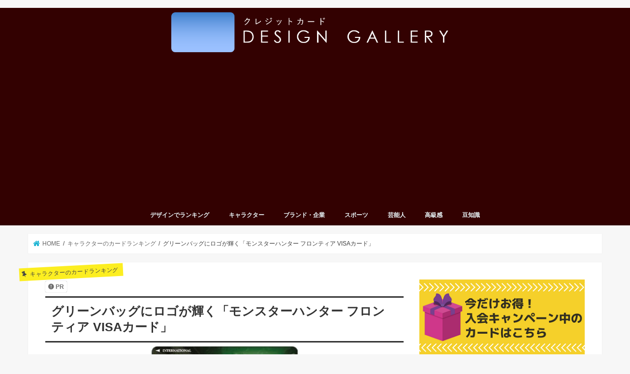

--- FILE ---
content_type: text/html; charset=UTF-8
request_url: https://www.card-design-gallery.com/character/monster-hunter-frontier-visa/
body_size: 23812
content:
<!doctype html>
<!--[if lt IE 7]><html dir="ltr" lang="ja" prefix="og: https://ogp.me/ns#" class="no-js lt-ie9 lt-ie8 lt-ie7"><![endif]-->
<!--[if (IE 7)&!(IEMobile)]><html dir="ltr" lang="ja" prefix="og: https://ogp.me/ns#" class="no-js lt-ie9 lt-ie8"><![endif]-->
<!--[if (IE 8)&!(IEMobile)]><html dir="ltr" lang="ja" prefix="og: https://ogp.me/ns#" class="no-js lt-ie9"><![endif]-->
<!--[if gt IE 8]><!--> <html dir="ltr" lang="ja" prefix="og: https://ogp.me/ns#" class="no-js"><!--<![endif]-->
<head>
<meta charset="utf-8">
<meta http-equiv="X-UA-Compatible" content="IE=edge">
<meta name="HandheldFriendly" content="True">
<meta name="MobileOptimized" content="320">
<meta name="viewport" content="width=device-width, initial-scale=1"/>
<link rel="pingback" href="https://www.card-design-gallery.com/xmlrpc.php">
<!--[if IE]>
<![endif]-->
<!--[if lt IE 9]>
<script src="//html5shiv.googlecode.com/svn/trunk/html5.js"></script>
<script src="//css3-mediaqueries-js.googlecode.com/svn/trunk/css3-mediaqueries.js"></script>
<![endif]-->
<!-- All in One SEO 4.7.0 - aioseo.com -->
<title>グリーンバッグにロゴが輝く「モンスターハンター フロンティア VISAカード」 | クレジットカード デザインギャラリー</title>
<meta name="description" content="デザインのポイント グリーンバッグにロゴが輝く「モンスターハンター フロンティア VISAカード」 グリーン系"/>
<meta name="robots" content="max-image-preview:large"/>
<meta name="keywords" content="緑のカード一覧"/>
<link rel="canonical" href="https://www.card-design-gallery.com/character/monster-hunter-frontier-visa/"/>
<meta name="generator" content="All in One SEO (AIOSEO) 4.7.0"/>
<meta property="og:locale" content="ja_JP"/>
<meta property="og:site_name" content="クレジットカード デザインギャラリー"/>
<meta property="og:type" content="article"/>
<meta property="og:title" content="グリーンバッグにロゴが輝く「モンスターハンター フロンティア VISAカード」 | クレジットカード デザインギャラリー"/>
<meta property="og:description" content="デザインのポイント グリーンバッグにロゴが輝く「モンスターハンター フロンティア VISAカード」 グリーン系"/>
<meta property="og:url" content="https://www.card-design-gallery.com/character/monster-hunter-frontier-visa/"/>
<meta property="og:image" content="https://www.card-design-gallery.com/wp-content/uploads/2017/10/monsterhunterfrontier.jpg"/>
<meta property="og:image:secure_url" content="https://www.card-design-gallery.com/wp-content/uploads/2017/10/monsterhunterfrontier.jpg"/>
<meta property="og:image:width" content="300"/>
<meta property="og:image:height" content="187"/>
<meta property="article:published_time" content="2016-07-22T07:46:45+00:00"/>
<meta property="article:modified_time" content="2019-06-20T04:34:09+00:00"/>
<meta name="twitter:card" content="summary"/>
<meta name="twitter:title" content="グリーンバッグにロゴが輝く「モンスターハンター フロンティア VISAカード」 | クレジットカード デザインギャラリー"/>
<meta name="twitter:description" content="デザインのポイント グリーンバッグにロゴが輝く「モンスターハンター フロンティア VISAカード」 グリーン系"/>
<meta name="twitter:image" content="https://www.card-design-gallery.com/wp-content/uploads/2017/10/monsterhunterfrontier.jpg"/>
<meta name="google" content="nositelinkssearchbox"/>
<style type="text/css">.wp-pagenavi{margin-left:auto!important;margin-right:auto;!important}</style><style id='wp-emoji-styles-inline-css' type='text/css'>img.wp-smiley,img.emoji{display:inline!important;border:none!important;box-shadow:none!important;height:1em!important;width:1em!important;margin:0 .07em!important;vertical-align:-.1em!important;background:none!important;padding:0!important}</style><link rel='stylesheet' id='wp-block-library-css' href='https://www.card-design-gallery.com/wp-includes/css/dist/block-library/A.style.min.css.pagespeed.cf.wKYjcZoIuW.css' type='text/css' media='all'/><link rel='stylesheet' id='mediaelement-css' href='https://www.card-design-gallery.com/wp-includes/js/mediaelement/mediaelementplayer-legacy.min.css' type='text/css' media='all'/><link rel='stylesheet' id='wp-mediaelement-css' href='https://www.card-design-gallery.com/wp-includes/js/mediaelement/wp-mediaelement.min.css.pagespeed.ce.6pWCdrfeRU.css' type='text/css' media='all'/><style id='jetpack-sharing-buttons-style-inline-css' type='text/css'>.jetpack-sharing-buttons__services-list{display:flex;flex-direction:row;flex-wrap:wrap;gap:0;list-style-type:none;margin:5px;padding:0}.jetpack-sharing-buttons__services-list.has-small-icon-size{font-size:12px}.jetpack-sharing-buttons__services-list.has-normal-icon-size{font-size:16px}.jetpack-sharing-buttons__services-list.has-large-icon-size{font-size:24px}.jetpack-sharing-buttons__services-list.has-huge-icon-size{font-size:36px}@media print{.jetpack-sharing-buttons__services-list{display:none!important}}.editor-styles-wrapper .wp-block-jetpack-sharing-buttons{gap:0;padding-inline-start:0}ul.jetpack-sharing-buttons__services-list.has-background{padding:1.25em 2.375em}</style><style id='classic-theme-styles-inline-css' type='text/css'>.wp-block-button__link{color:#fff;background-color:#32373c;border-radius:9999px;box-shadow:none;text-decoration:none;padding:calc(.667em + 2px) calc(1.333em + 2px);font-size:1.125em}.wp-block-file__button{background:#32373c;color:#fff;text-decoration:none}</style><style id='global-styles-inline-css' type='text/css'>:root{--wp--preset--aspect-ratio--square:1;--wp--preset--aspect-ratio--4-3: 4/3;--wp--preset--aspect-ratio--3-4: 3/4;--wp--preset--aspect-ratio--3-2: 3/2;--wp--preset--aspect-ratio--2-3: 2/3;--wp--preset--aspect-ratio--16-9: 16/9;--wp--preset--aspect-ratio--9-16: 9/16;--wp--preset--color--black:#000;--wp--preset--color--cyan-bluish-gray:#abb8c3;--wp--preset--color--white:#fff;--wp--preset--color--pale-pink:#f78da7;--wp--preset--color--vivid-red:#cf2e2e;--wp--preset--color--luminous-vivid-orange:#ff6900;--wp--preset--color--luminous-vivid-amber:#fcb900;--wp--preset--color--light-green-cyan:#7bdcb5;--wp--preset--color--vivid-green-cyan:#00d084;--wp--preset--color--pale-cyan-blue:#8ed1fc;--wp--preset--color--vivid-cyan-blue:#0693e3;--wp--preset--color--vivid-purple:#9b51e0;--wp--preset--gradient--vivid-cyan-blue-to-vivid-purple:linear-gradient(135deg,rgba(6,147,227,1) 0%,#9b51e0 100%);--wp--preset--gradient--light-green-cyan-to-vivid-green-cyan:linear-gradient(135deg,#7adcb4 0%,#00d082 100%);--wp--preset--gradient--luminous-vivid-amber-to-luminous-vivid-orange:linear-gradient(135deg,rgba(252,185,0,1) 0%,rgba(255,105,0,1) 100%);--wp--preset--gradient--luminous-vivid-orange-to-vivid-red:linear-gradient(135deg,rgba(255,105,0,1) 0%,#cf2e2e 100%);--wp--preset--gradient--very-light-gray-to-cyan-bluish-gray:linear-gradient(135deg,#eee 0%,#a9b8c3 100%);--wp--preset--gradient--cool-to-warm-spectrum:linear-gradient(135deg,#4aeadc 0%,#9778d1 20%,#cf2aba 40%,#ee2c82 60%,#fb6962 80%,#fef84c 100%);--wp--preset--gradient--blush-light-purple:linear-gradient(135deg,#ffceec 0%,#9896f0 100%);--wp--preset--gradient--blush-bordeaux:linear-gradient(135deg,#fecda5 0%,#fe2d2d 50%,#6b003e 100%);--wp--preset--gradient--luminous-dusk:linear-gradient(135deg,#ffcb70 0%,#c751c0 50%,#4158d0 100%);--wp--preset--gradient--pale-ocean:linear-gradient(135deg,#fff5cb 0%,#b6e3d4 50%,#33a7b5 100%);--wp--preset--gradient--electric-grass:linear-gradient(135deg,#caf880 0%,#71ce7e 100%);--wp--preset--gradient--midnight:linear-gradient(135deg,#020381 0%,#2874fc 100%);--wp--preset--font-size--small:13px;--wp--preset--font-size--medium:20px;--wp--preset--font-size--large:36px;--wp--preset--font-size--x-large:42px;--wp--preset--spacing--20:.44rem;--wp--preset--spacing--30:.67rem;--wp--preset--spacing--40:1rem;--wp--preset--spacing--50:1.5rem;--wp--preset--spacing--60:2.25rem;--wp--preset--spacing--70:3.38rem;--wp--preset--spacing--80:5.06rem;--wp--preset--shadow--natural:6px 6px 9px rgba(0,0,0,.2);--wp--preset--shadow--deep:12px 12px 50px rgba(0,0,0,.4);--wp--preset--shadow--sharp:6px 6px 0 rgba(0,0,0,.2);--wp--preset--shadow--outlined:6px 6px 0 -3px rgba(255,255,255,1) , 6px 6px rgba(0,0,0,1);--wp--preset--shadow--crisp:6px 6px 0 rgba(0,0,0,1)}:where(.is-layout-flex){gap:.5em}:where(.is-layout-grid){gap:.5em}body .is-layout-flex{display:flex}.is-layout-flex{flex-wrap:wrap;align-items:center}.is-layout-flex > :is(*, div){margin:0}body .is-layout-grid{display:grid}.is-layout-grid > :is(*, div){margin:0}:where(.wp-block-columns.is-layout-flex){gap:2em}:where(.wp-block-columns.is-layout-grid){gap:2em}:where(.wp-block-post-template.is-layout-flex){gap:1.25em}:where(.wp-block-post-template.is-layout-grid){gap:1.25em}.has-black-color{color:var(--wp--preset--color--black)!important}.has-cyan-bluish-gray-color{color:var(--wp--preset--color--cyan-bluish-gray)!important}.has-white-color{color:var(--wp--preset--color--white)!important}.has-pale-pink-color{color:var(--wp--preset--color--pale-pink)!important}.has-vivid-red-color{color:var(--wp--preset--color--vivid-red)!important}.has-luminous-vivid-orange-color{color:var(--wp--preset--color--luminous-vivid-orange)!important}.has-luminous-vivid-amber-color{color:var(--wp--preset--color--luminous-vivid-amber)!important}.has-light-green-cyan-color{color:var(--wp--preset--color--light-green-cyan)!important}.has-vivid-green-cyan-color{color:var(--wp--preset--color--vivid-green-cyan)!important}.has-pale-cyan-blue-color{color:var(--wp--preset--color--pale-cyan-blue)!important}.has-vivid-cyan-blue-color{color:var(--wp--preset--color--vivid-cyan-blue)!important}.has-vivid-purple-color{color:var(--wp--preset--color--vivid-purple)!important}.has-black-background-color{background-color:var(--wp--preset--color--black)!important}.has-cyan-bluish-gray-background-color{background-color:var(--wp--preset--color--cyan-bluish-gray)!important}.has-white-background-color{background-color:var(--wp--preset--color--white)!important}.has-pale-pink-background-color{background-color:var(--wp--preset--color--pale-pink)!important}.has-vivid-red-background-color{background-color:var(--wp--preset--color--vivid-red)!important}.has-luminous-vivid-orange-background-color{background-color:var(--wp--preset--color--luminous-vivid-orange)!important}.has-luminous-vivid-amber-background-color{background-color:var(--wp--preset--color--luminous-vivid-amber)!important}.has-light-green-cyan-background-color{background-color:var(--wp--preset--color--light-green-cyan)!important}.has-vivid-green-cyan-background-color{background-color:var(--wp--preset--color--vivid-green-cyan)!important}.has-pale-cyan-blue-background-color{background-color:var(--wp--preset--color--pale-cyan-blue)!important}.has-vivid-cyan-blue-background-color{background-color:var(--wp--preset--color--vivid-cyan-blue)!important}.has-vivid-purple-background-color{background-color:var(--wp--preset--color--vivid-purple)!important}.has-black-border-color{border-color:var(--wp--preset--color--black)!important}.has-cyan-bluish-gray-border-color{border-color:var(--wp--preset--color--cyan-bluish-gray)!important}.has-white-border-color{border-color:var(--wp--preset--color--white)!important}.has-pale-pink-border-color{border-color:var(--wp--preset--color--pale-pink)!important}.has-vivid-red-border-color{border-color:var(--wp--preset--color--vivid-red)!important}.has-luminous-vivid-orange-border-color{border-color:var(--wp--preset--color--luminous-vivid-orange)!important}.has-luminous-vivid-amber-border-color{border-color:var(--wp--preset--color--luminous-vivid-amber)!important}.has-light-green-cyan-border-color{border-color:var(--wp--preset--color--light-green-cyan)!important}.has-vivid-green-cyan-border-color{border-color:var(--wp--preset--color--vivid-green-cyan)!important}.has-pale-cyan-blue-border-color{border-color:var(--wp--preset--color--pale-cyan-blue)!important}.has-vivid-cyan-blue-border-color{border-color:var(--wp--preset--color--vivid-cyan-blue)!important}.has-vivid-purple-border-color{border-color:var(--wp--preset--color--vivid-purple)!important}.has-vivid-cyan-blue-to-vivid-purple-gradient-background{background:var(--wp--preset--gradient--vivid-cyan-blue-to-vivid-purple)!important}.has-light-green-cyan-to-vivid-green-cyan-gradient-background{background:var(--wp--preset--gradient--light-green-cyan-to-vivid-green-cyan)!important}.has-luminous-vivid-amber-to-luminous-vivid-orange-gradient-background{background:var(--wp--preset--gradient--luminous-vivid-amber-to-luminous-vivid-orange)!important}.has-luminous-vivid-orange-to-vivid-red-gradient-background{background:var(--wp--preset--gradient--luminous-vivid-orange-to-vivid-red)!important}.has-very-light-gray-to-cyan-bluish-gray-gradient-background{background:var(--wp--preset--gradient--very-light-gray-to-cyan-bluish-gray)!important}.has-cool-to-warm-spectrum-gradient-background{background:var(--wp--preset--gradient--cool-to-warm-spectrum)!important}.has-blush-light-purple-gradient-background{background:var(--wp--preset--gradient--blush-light-purple)!important}.has-blush-bordeaux-gradient-background{background:var(--wp--preset--gradient--blush-bordeaux)!important}.has-luminous-dusk-gradient-background{background:var(--wp--preset--gradient--luminous-dusk)!important}.has-pale-ocean-gradient-background{background:var(--wp--preset--gradient--pale-ocean)!important}.has-electric-grass-gradient-background{background:var(--wp--preset--gradient--electric-grass)!important}.has-midnight-gradient-background{background:var(--wp--preset--gradient--midnight)!important}.has-small-font-size{font-size:var(--wp--preset--font-size--small)!important}.has-medium-font-size{font-size:var(--wp--preset--font-size--medium)!important}.has-large-font-size{font-size:var(--wp--preset--font-size--large)!important}.has-x-large-font-size{font-size:var(--wp--preset--font-size--x-large)!important}:where(.wp-block-post-template.is-layout-flex){gap:1.25em}:where(.wp-block-post-template.is-layout-grid){gap:1.25em}:where(.wp-block-columns.is-layout-flex){gap:2em}:where(.wp-block-columns.is-layout-grid){gap:2em}:root :where(.wp-block-pullquote){font-size:1.5em;line-height:1.6}</style><link rel='stylesheet' id='contact-form-7-css' href='https://www.card-design-gallery.com/wp-content/plugins/contact-form-7/includes/css/A.styles.css.pagespeed.cf.bkX63Rfd0q.css' type='text/css' media='all'/><link rel='stylesheet' id='rw-site-rating-css' href='https://www.card-design-gallery.com/wp-content/plugins/rating-widget/resources/css/A.site-rating.css.pagespeed.cf.cYKSVykt7-.css' type='text/css' media='all'/><link rel='stylesheet' id='child-pages-shortcode-css-css' href='https://www.card-design-gallery.com/wp-content/plugins/child-pages-shortcode/css/child-pages-shortcode.min.css' type='text/css' media='all'/><link rel='stylesheet' id='style-css' href='https://www.card-design-gallery.com/wp-content/themes/jstork/style.css' type='text/css' media='all'/><link rel='stylesheet' id='child-style-css' href='https://www.card-design-gallery.com/wp-content/themes/jstork_custom/A.style.css.pagespeed.cf.1B2M2Y8Asg.css' type='text/css' media='all'/><link rel='stylesheet' id='slick-css' href='https://www.card-design-gallery.com/wp-content/themes/jstork/library/css/slick.css' type='text/css' media='all'/><link rel='stylesheet' id='shortcode-css' href='https://www.card-design-gallery.com/wp-content/themes/jstork/library/css/A.shortcode.css.pagespeed.cf.vL1vbvcRW3.css' type='text/css' media='all'/><link rel='stylesheet' id='gf_Concert-css' href='//fonts.googleapis.com/css?family=Concert+One' type='text/css' media='all'/><link rel='stylesheet' id='gf_Lato-css' href='//fonts.googleapis.com/css?family=Lato' type='text/css' media='all'/><link rel='stylesheet' id='fontawesome-css' href='//maxcdn.bootstrapcdn.com/font-awesome/4.7.0/css/font-awesome.min.css' type='text/css' media='all'/><link rel='stylesheet' id='remodal-css' href='https://www.card-design-gallery.com/wp-content/themes/jstork/library/css/A.remodal.css.pagespeed.cf.99A3_HGCwP.css' type='text/css' media='all'/><link rel='stylesheet' id='animate-css' href='https://www.card-design-gallery.com/wp-content/themes/jstork/library/css/A.animate.min.css.pagespeed.cf.PG4tC16SuJ.css' type='text/css' media='all'/><link rel='stylesheet' id='rw_toprated-css' href='https://secure.rating-widget.com/css/wordpress/toprated.css?ck=Y2026M01D20' type='text/css' media='all'/><link rel='stylesheet' id='rw_recommendations-css' href='https://secure.rating-widget.com/css/widget/recommendations.css?ck=Y2026M01D20' type='text/css' media='all'/><style id='wp-pagenavi-style-css' media='all'>.wp-pagenavi{padding:10px 20px 10px!important;display:block!important;clear:both!important}.wp-pagenavi a,.wp-pagenavi span.pages,.wp-pagenavi span.extend{color:#707070!important;background:#fff!important;border-radius:3px!important;-moz-border-radius:3px!important;-webkit-border-radius:3px!important;border:solid 1px #dcdcdc!important;padding:6px 9px 6px 9px!important;margin-right:3px!important;text-decoration:none!important;font-size:12px!important}.wp-pagenavi a:hover{border-color:#202020!important;background:#525252!important;color:#fff!important;background:-moz-linear-gradient(top,#9f9f9f 1px,#6c6c6c 1px,#525252)!important;background:-webkit-gradient(linear,0 0,0 100%,color-stop(.02,#9f9f9f),color-stop(.02,#6c6c6c),color-stop(1,#525252))!important}.wp-pagenavi span.current{padding:6px 9px 6px 9px!important;border:solid 1px #dcdcdc!important;border-color:#3390ca!important;border-radius:3px!important;-moz-border-radius:3px!important;-webkit-border-radius:3px!important;color:#fff!important;margin-right:3px!important;border-color:#202020!important;background:#525252!important;background:-moz-linear-gradient(top,#9f9f9f 1px,#6c6c6c 1px,#525252)!important;background:-webkit-gradient(linear,0 0,0 100%,color-stop(.02,#9f9f9f),color-stop(.02,#6c6c6c),color-stop(1,#525252))!important}</style><style type="text/css">.wp-pagenavi{font-size:12px!important}</style><style>img#wpstats{display:none}</style><style type="text/css">body{color:#3e3e3e}a,#breadcrumb li.bc_homelink a::before,.authorbox .author_sns li a::before{color:#1bb4d3}a:hover{color:#e69b9b}.article-footer .post-categories li a,.article-footer .tags a,.accordionBtn{background:#1bb4d3;border-color:#1bb4d3}.article-footer .tags a{color:#1bb4d3;background:none}.article-footer .post-categories li a:hover,.article-footer .tags a:hover,.accordionBtn.active{background:#e69b9b;border-color:#e69b9b}input[type="text"],input[type="password"],input[type="datetime"],input[type="datetime-local"],input[type="date"],input[type="month"],input[type="time"],input[type="week"],input[type="number"],input[type="email"],input[type="url"],input[type="search"],input[type="tel"],input[type="color"],select,textarea,.field{background-color:#fff}.header{color:#fff}.bgfull .header,.header.bg,.header #inner-header,.menu-sp{background:#300}#logo a{color:#ee2}#g_nav .nav li a,.nav_btn,.menu-sp a,.menu-sp a,.menu-sp>ul:after{color:#edf9fc}#logo a:hover,#g_nav .nav li a:hover,.nav_btn:hover{color:#eee}@media only screen and (min-width:768px){.nav>li>a:after{background:#eee}.nav ul{background:#666}#g_nav .nav li ul.sub-menu li a{color:#f7f7f7}}@media only screen and (max-width:1165px){.site_description{background:#300;color:#fff}}#inner-content,#breadcrumb,.entry-content blockquote:before,.entry-content blockquote:after{background:#fff}.top-post-list .post-list:before{background:#1bb4d3}.widget li a:after{color:#1bb4d3}.entry-content h2,.widgettitle,.accordion::before{background:#515151;color:#fff}.entry-content h3{border-color:#515151}.h_boader .entry-content h2{border-color:#515151;color:#3e3e3e}.h_balloon .entry-content h2:after{border-top-color:#515151}.entry-content ul li:before{background:#515151}.entry-content ol li:before{background:#515151}.post-list-card .post-list .eyecatch .cat-name,.top-post-list .post-list .eyecatch .cat-name,.byline .cat-name,.single .authorbox .author-newpost li .cat-name,.related-box li .cat-name,.carouselwrap .cat-name,.eyecatch .cat-name{background:#fcee21;color:#444}ul.wpp-list li a:before{background:#515151;color:#fff}.readmore a{border:1px solid #1bb4d3;color:#1bb4d3}.readmore a:hover{background:#1bb4d3;color:#fff}.btn-wrap a{background:#1bb4d3;border:1px solid #1bb4d3}.btn-wrap a:hover{background:#e69b9b;border-color:#e69b9b}.btn-wrap.simple a{border:1px solid #1bb4d3;color:#1bb4d3}.btn-wrap.simple a:hover{background:#1bb4d3}.blue-btn,.comment-reply-link,#submit{background-color:#1bb4d3}.blue-btn:hover,.comment-reply-link:hover,#submit:hover,.blue-btn:focus,.comment-reply-link:focus,#submit:focus{background-color:#e69b9b}#sidebar1{color:#444}.widget:not(.widget_text) a{color:#1bb4d3}.widget:not(.widget_text) a:hover{color:#e69b9b}.bgfull #footer-top,#footer-top .inner,.cta-inner{background-color:#666;color:#cacaca}.footer a,#footer-top a{color:#f7f7f7}#footer-top .widgettitle{color:#cacaca}.bgfull .footer,.footer.bg,.footer .inner{background-color:#666;color:#cacaca}.footer-links li a:before{color:#300}.pagination a,.pagination span,.page-links a{border-color:#1bb4d3;color:#1bb4d3}.pagination .current,.pagination .current:hover,.page-links ul>li>span{background-color:#1bb4d3;border-color:#1bb4d3}.pagination a:hover,.pagination a:focus,.page-links a:hover,.page-links a:focus{background-color:#1bb4d3;color:#fff}</style><style type="text/css">.wp_social_bookmarking_light{border:0!important;padding:10px 0 20px 0!important;margin:0!important}.wp_social_bookmarking_light div{float:left!important;border:0!important;padding:0!important;margin:0 5px 0 0!important;min-height:30px!important;line-height:18px!important;text-indent:0!important}.wp_social_bookmarking_light img{border:0!important;padding:0;margin:0;vertical-align:top!important}.wp_social_bookmarking_light_clear{clear:both!important}#fb-root{display:none}.wsbl_twitter{width:100px}.wsbl_facebook_like iframe{max-width:none!important}</style><style type="text/css">.broken_link,a.broken_link{text-decoration:line-through}</style><style type="text/css" id="wp-custom-css">.marker1{font-weight:bold;background:linear-gradient(transparent 60%,#ffb 60%)}.marker2{background:linear-gradient(transparent 60%,#bff 60%)}.single-title,.page-title{padding:.5em}.single-title,.page-title,.entry-title{color:#333;border-top:solid 3px #333;border-bottom:solid 3px #333}.entry-content ul li:before{width:0;height:0}.entry-content a[target="_blank"]:after{content:none}.modal-window{-webkit-transform:translate(0,100%);-moz-transform:translate(0,100%);-o-transform:translate(0,100%);-ms-transform:translate(0,100%);transform:translate(0,100%);-webkit-transform:translate3d(0,100%,0);transform:translate3d(0,100%,0);position:fixed;top:0;left:0;right:0;bottom:0;z-index:999;opacity:0;line-height:1.3;display:none9}.modal-window:target{-webkit-transform:translate(0,0);-moz-transform:translate(0,0);-o-transform:translate(0,0);-ms-transform:translate(0,0);transform:translate(0,0);opacity:1}.is-active.modal-window{display:block9}.modal-window:target{display:block9}.modal-window .modal-inner{position:absolute;top:100px;left:5%;z-index:20;padding:5%;margin:0 auto;width:80%;overflow-x:hidden;border-radius:6px;background:#fff;-webkit-box-shadow:0 0 30px rgba(0,0,0,.6);box-shadow:0 0 30px rgba(0,0,0,.6)}.modal-window .modal-close{display:block;text-indent:-100px;overflow:hidden}.modal-window .modal-close:before{content:'';position:absolute;top:0;left:0;right:0;bottom:0;z-index:10;background:#333;-moz-opacity:.7;opacity:.7}.modal-window .modal-close:after{content:'\00d7';position:absolute;top:70px;right:15%;z-index:20;margin:0 auto;background:#fff;border-radius:2px;padding:10px 10px;text-decoration:none;text-indent:0}.modal-window{-webkit-transition:opacity .4s;-o-transition:opacity .4s;transition:opacity .4s}ul.footer_menu{background:#333;margin:0 auto;padding:.5em 0;width:100%;overflow:hidden;display:table;table-layout:fixed;text-align:center}ul.footer_menu li{padding:0;display:table-cell;vertical-align:middle;list-style-type:none;font-size:13px;line-height:15px}ul.footer_menu li a i{font-size:24px}ul.footer_menu li a{border:none;display:block;color:#fff;text-align:center;text-decoration:none;line-height:1.5em}.footer_menu{position:fixed;bottom:0;left:0;background:#333;z-index:9999999999;-moz-opacity:.9;opacity:.9}.fontawesome-menu:before{font-family:"fontawesome";content:"\f0c9"}.fontawesome-home:before{font-family:"fontawesome";content:"\f015"}.fontawesome-top:before{font-family:"fontawesome";content:"\f077"}.fontawesome-search:before{font-family:"fontawesome";content:"\f002"}</style><link href="https://maxcdn.bootstrapcdn.com/font-awesome/4.7.0/css/font-awesome.min.css" rel="stylesheet" integrity="sha384-wvfXpqpZZVQGK6TAh5PVlGOfQNHSoD2xbE+QkPxCAFlNEevoEH3Sl0sibVcOQVnN" crossorigin="anonymous"><script type="application/ld+json" class="aioseo-schema">
			{"@context":"https:\/\/schema.org","@graph":[{"@type":"Article","@id":"https:\/\/www.card-design-gallery.com\/character\/monster-hunter-frontier-visa\/#article","name":"\u30b0\u30ea\u30fc\u30f3\u30d0\u30c3\u30b0\u306b\u30ed\u30b4\u304c\u8f1d\u304f\u300c\u30e2\u30f3\u30b9\u30bf\u30fc\u30cf\u30f3\u30bf\u30fc \u30d5\u30ed\u30f3\u30c6\u30a3\u30a2 VISA\u30ab\u30fc\u30c9\u300d | \u30af\u30ec\u30b8\u30c3\u30c8\u30ab\u30fc\u30c9 \u30c7\u30b6\u30a4\u30f3\u30ae\u30e3\u30e9\u30ea\u30fc","headline":"\u30b0\u30ea\u30fc\u30f3\u30d0\u30c3\u30b0\u306b\u30ed\u30b4\u304c\u8f1d\u304f\u300c\u30e2\u30f3\u30b9\u30bf\u30fc\u30cf\u30f3\u30bf\u30fc \u30d5\u30ed\u30f3\u30c6\u30a3\u30a2 VISA\u30ab\u30fc\u30c9\u300d","author":{"@id":"https:\/\/www.card-design-gallery.com\/author\/author1\/#author"},"publisher":{"@id":"https:\/\/www.card-design-gallery.com\/#organization"},"image":{"@type":"ImageObject","url":"https:\/\/www.card-design-gallery.com\/wp-content\/uploads\/2017\/10\/monsterhunterfrontier.jpg","width":300,"height":187,"caption":"\u30e2\u30f3\u30b9\u30bf\u30fc\u30cf\u30f3\u30bf\u30fc\u30d5\u30ed\u30f3\u30c6\u30a3\u30a2\u30d3\u30b6"},"datePublished":"2016-07-22T16:46:45+09:00","dateModified":"2019-06-20T13:34:09+09:00","inLanguage":"ja","mainEntityOfPage":{"@id":"https:\/\/www.card-design-gallery.com\/character\/monster-hunter-frontier-visa\/#webpage"},"isPartOf":{"@id":"https:\/\/www.card-design-gallery.com\/character\/monster-hunter-frontier-visa\/#webpage"},"articleSection":"\u30ad\u30e3\u30e9\u30af\u30bf\u30fc\u306e\u30ab\u30fc\u30c9\u30e9\u30f3\u30ad\u30f3\u30b0, \u30c6\u30ec\u30d3\u30fb\u30a2\u30cb\u30e1\u30fb\u30b2\u30fc\u30e0, \u7dd1\u306e\u30ab\u30fc\u30c9\u4e00\u89a7"},{"@type":"BreadcrumbList","@id":"https:\/\/www.card-design-gallery.com\/character\/monster-hunter-frontier-visa\/#breadcrumblist","itemListElement":[{"@type":"ListItem","@id":"https:\/\/www.card-design-gallery.com\/#listItem","position":1,"name":"\u5bb6","item":"https:\/\/www.card-design-gallery.com\/","nextItem":"https:\/\/www.card-design-gallery.com\/category\/character\/#listItem"},{"@type":"ListItem","@id":"https:\/\/www.card-design-gallery.com\/category\/character\/#listItem","position":2,"name":"\u30ad\u30e3\u30e9\u30af\u30bf\u30fc\u306e\u30ab\u30fc\u30c9\u30e9\u30f3\u30ad\u30f3\u30b0","item":"https:\/\/www.card-design-gallery.com\/category\/character\/","nextItem":"https:\/\/www.card-design-gallery.com\/character\/monster-hunter-frontier-visa\/#listItem","previousItem":"https:\/\/www.card-design-gallery.com\/#listItem"},{"@type":"ListItem","@id":"https:\/\/www.card-design-gallery.com\/character\/monster-hunter-frontier-visa\/#listItem","position":3,"name":"\u30b0\u30ea\u30fc\u30f3\u30d0\u30c3\u30b0\u306b\u30ed\u30b4\u304c\u8f1d\u304f\u300c\u30e2\u30f3\u30b9\u30bf\u30fc\u30cf\u30f3\u30bf\u30fc \u30d5\u30ed\u30f3\u30c6\u30a3\u30a2 VISA\u30ab\u30fc\u30c9\u300d","previousItem":"https:\/\/www.card-design-gallery.com\/category\/character\/#listItem"}]},{"@type":"Organization","@id":"https:\/\/www.card-design-gallery.com\/#organization","name":"\u30af\u30ec\u30b8\u30c3\u30c8\u30ab\u30fc\u30c9 \u30c7\u30b6\u30a4\u30f3\u30ae\u30e3\u30e9\u30ea\u30fc","description":"\u30af\u30ec\u30b8\u30c3\u30c8\u30ab\u30fc\u30c9\u3092\u30c7\u30b6\u30a4\u30f3\u3067\u30e9\u30f3\u30ad\u30f3\u30b0","url":"https:\/\/www.card-design-gallery.com\/"},{"@type":"Person","@id":"https:\/\/www.card-design-gallery.com\/author\/author1\/#author","url":"https:\/\/www.card-design-gallery.com\/author\/author1\/","name":"\u7ba1\u7406\u4eba","image":{"@type":"ImageObject","@id":"https:\/\/www.card-design-gallery.com\/character\/monster-hunter-frontier-visa\/#authorImage","url":"https:\/\/secure.gravatar.com\/avatar\/166e3c128f03e786b2b89034355741a4?s=96&d=mm&r=g","width":96,"height":96,"caption":"\u7ba1\u7406\u4eba"}},{"@type":"WebPage","@id":"https:\/\/www.card-design-gallery.com\/character\/monster-hunter-frontier-visa\/#webpage","url":"https:\/\/www.card-design-gallery.com\/character\/monster-hunter-frontier-visa\/","name":"\u30b0\u30ea\u30fc\u30f3\u30d0\u30c3\u30b0\u306b\u30ed\u30b4\u304c\u8f1d\u304f\u300c\u30e2\u30f3\u30b9\u30bf\u30fc\u30cf\u30f3\u30bf\u30fc \u30d5\u30ed\u30f3\u30c6\u30a3\u30a2 VISA\u30ab\u30fc\u30c9\u300d | \u30af\u30ec\u30b8\u30c3\u30c8\u30ab\u30fc\u30c9 \u30c7\u30b6\u30a4\u30f3\u30ae\u30e3\u30e9\u30ea\u30fc","description":"\u30c7\u30b6\u30a4\u30f3\u306e\u30dd\u30a4\u30f3\u30c8 \u30b0\u30ea\u30fc\u30f3\u30d0\u30c3\u30b0\u306b\u30ed\u30b4\u304c\u8f1d\u304f\u300c\u30e2\u30f3\u30b9\u30bf\u30fc\u30cf\u30f3\u30bf\u30fc \u30d5\u30ed\u30f3\u30c6\u30a3\u30a2 VISA\u30ab\u30fc\u30c9\u300d \u30b0\u30ea\u30fc\u30f3\u7cfb","inLanguage":"ja","isPartOf":{"@id":"https:\/\/www.card-design-gallery.com\/#website"},"breadcrumb":{"@id":"https:\/\/www.card-design-gallery.com\/character\/monster-hunter-frontier-visa\/#breadcrumblist"},"author":{"@id":"https:\/\/www.card-design-gallery.com\/author\/author1\/#author"},"creator":{"@id":"https:\/\/www.card-design-gallery.com\/author\/author1\/#author"},"image":{"@type":"ImageObject","url":"https:\/\/www.card-design-gallery.com\/wp-content\/uploads\/2017\/10\/monsterhunterfrontier.jpg","@id":"https:\/\/www.card-design-gallery.com\/character\/monster-hunter-frontier-visa\/#mainImage","width":300,"height":187,"caption":"\u30e2\u30f3\u30b9\u30bf\u30fc\u30cf\u30f3\u30bf\u30fc\u30d5\u30ed\u30f3\u30c6\u30a3\u30a2\u30d3\u30b6"},"primaryImageOfPage":{"@id":"https:\/\/www.card-design-gallery.com\/character\/monster-hunter-frontier-visa\/#mainImage"},"datePublished":"2016-07-22T16:46:45+09:00","dateModified":"2019-06-20T13:34:09+09:00"},{"@type":"WebSite","@id":"https:\/\/www.card-design-gallery.com\/#website","url":"https:\/\/www.card-design-gallery.com\/","name":"\u30af\u30ec\u30b8\u30c3\u30c8\u30ab\u30fc\u30c9 \u30c7\u30b6\u30a4\u30f3\u30ae\u30e3\u30e9\u30ea\u30fc","description":"\u30af\u30ec\u30b8\u30c3\u30c8\u30ab\u30fc\u30c9\u3092\u30c7\u30b6\u30a4\u30f3\u3067\u30e9\u30f3\u30ad\u30f3\u30b0","inLanguage":"ja","publisher":{"@id":"https:\/\/www.card-design-gallery.com\/#organization"}}]}
		</script>
<!-- All in One SEO -->
<link rel='dns-prefetch' href='//ajax.googleapis.com'/>
<link rel='dns-prefetch' href='//stats.wp.com'/>
<link rel='dns-prefetch' href='//fonts.googleapis.com'/>
<link rel='dns-prefetch' href='//maxcdn.bootstrapcdn.com'/>
<link rel='dns-prefetch' href='//secure.rating-widget.com'/>
<link rel="alternate" type="application/rss+xml" title="クレジットカード デザインギャラリー &raquo; フィード" href="https://www.card-design-gallery.com/feed/"/>
<link rel="alternate" type="application/rss+xml" title="クレジットカード デザインギャラリー &raquo; コメントフィード" href="https://www.card-design-gallery.com/comments/feed/"/>
<link rel="alternate" type="application/rss+xml" title="クレジットカード デザインギャラリー &raquo; グリーンバッグにロゴが輝く「モンスターハンター フロンティア VISAカード」 のコメントのフィード" href="https://www.card-design-gallery.com/character/monster-hunter-frontier-visa/feed/"/>
<!-- This site uses the Google Analytics by MonsterInsights plugin v9.0.1 - Using Analytics tracking - https://www.monsterinsights.com/ -->
<!-- Note: MonsterInsights is not currently configured on this site. The site owner needs to authenticate with Google Analytics in the MonsterInsights settings panel. -->
<!-- No tracking code set -->
<!-- / Google Analytics by MonsterInsights -->
<script data-pagespeed-orig-type="text/javascript" type="text/psajs" data-pagespeed-orig-index="0">//<![CDATA[
window._wpemojiSettings={"baseUrl":"https:\/\/s.w.org\/images\/core\/emoji\/15.0.3\/72x72\/","ext":".png","svgUrl":"https:\/\/s.w.org\/images\/core\/emoji\/15.0.3\/svg\/","svgExt":".svg","source":{"concatemoji":"https:\/\/www.card-design-gallery.com\/wp-includes\/js\/wp-emoji-release.min.js"}};!function(i,n){var o,s,e;function c(e){try{var t={supportTests:e,timestamp:(new Date).valueOf()};sessionStorage.setItem(o,JSON.stringify(t))}catch(e){}}function p(e,t,n){e.clearRect(0,0,e.canvas.width,e.canvas.height),e.fillText(t,0,0);var t=new Uint32Array(e.getImageData(0,0,e.canvas.width,e.canvas.height).data),r=(e.clearRect(0,0,e.canvas.width,e.canvas.height),e.fillText(n,0,0),new Uint32Array(e.getImageData(0,0,e.canvas.width,e.canvas.height).data));return t.every(function(e,t){return e===r[t]})}function u(e,t,n){switch(t){case"flag":return n(e,"\ud83c\udff3\ufe0f\u200d\u26a7\ufe0f","\ud83c\udff3\ufe0f\u200b\u26a7\ufe0f")?!1:!n(e,"\ud83c\uddfa\ud83c\uddf3","\ud83c\uddfa\u200b\ud83c\uddf3")&&!n(e,"\ud83c\udff4\udb40\udc67\udb40\udc62\udb40\udc65\udb40\udc6e\udb40\udc67\udb40\udc7f","\ud83c\udff4\u200b\udb40\udc67\u200b\udb40\udc62\u200b\udb40\udc65\u200b\udb40\udc6e\u200b\udb40\udc67\u200b\udb40\udc7f");case"emoji":return!n(e,"\ud83d\udc26\u200d\u2b1b","\ud83d\udc26\u200b\u2b1b")}return!1}function f(e,t,n){var r="undefined"!=typeof WorkerGlobalScope&&self instanceof WorkerGlobalScope?new OffscreenCanvas(300,150):i.createElement("canvas"),a=r.getContext("2d",{willReadFrequently:!0}),o=(a.textBaseline="top",a.font="600 32px Arial",{});return e.forEach(function(e){o[e]=t(a,e,n)}),o}function t(e){var t=i.createElement("script");t.src=e,t.defer=!0,i.head.appendChild(t)}"undefined"!=typeof Promise&&(o="wpEmojiSettingsSupports",s=["flag","emoji"],n.supports={everything:!0,everythingExceptFlag:!0},e=new Promise(function(e){i.addEventListener("DOMContentLoaded",e,{once:!0})}),new Promise(function(t){var n=function(){try{var e=JSON.parse(sessionStorage.getItem(o));if("object"==typeof e&&"number"==typeof e.timestamp&&(new Date).valueOf()<e.timestamp+604800&&"object"==typeof e.supportTests)return e.supportTests}catch(e){}return null}();if(!n){if("undefined"!=typeof Worker&&"undefined"!=typeof OffscreenCanvas&&"undefined"!=typeof URL&&URL.createObjectURL&&"undefined"!=typeof Blob)try{var e="postMessage("+f.toString()+"("+[JSON.stringify(s),u.toString(),p.toString()].join(",")+"));",r=new Blob([e],{type:"text/javascript"}),a=new Worker(URL.createObjectURL(r),{name:"wpTestEmojiSupports"});return void(a.onmessage=function(e){c(n=e.data),a.terminate(),t(n)})}catch(e){}c(n=f(s,u,p))}t(n)}).then(function(e){for(var t in e)n.supports[t]=e[t],n.supports.everything=n.supports.everything&&n.supports[t],"flag"!==t&&(n.supports.everythingExceptFlag=n.supports.everythingExceptFlag&&n.supports[t]);n.supports.everythingExceptFlag=n.supports.everythingExceptFlag&&!n.supports.flag,n.DOMReady=!1,n.readyCallback=function(){n.DOMReady=!0}}).then(function(){return e}).then(function(){var e;n.supports.everything||(n.readyCallback(),(e=n.source||{}).concatemoji?t(e.concatemoji):e.wpemoji&&e.twemoji&&(t(e.twemoji),t(e.wpemoji)))}))}((window,document),window._wpemojiSettings);
//]]></script>
<!-- card-design-gallery.com is managing ads with Advanced Ads --><script id="desig-ready" type="text/psajs" data-pagespeed-orig-index="1">window.advanced_ads_ready=function(e,a){a=a||"complete";var d=function(e){return"interactive"===a?"loading"!==e:"complete"===e};d(document.readyState)?e():document.addEventListener("readystatechange",(function(a){d(a.target.readyState)&&e()}),{once:"interactive"===a})},window.advanced_ads_ready_queue=window.advanced_ads_ready_queue||[];</script>
<script data-pagespeed-orig-type="text/javascript" src="//ajax.googleapis.com/ajax/libs/jquery/1.12.4/jquery.min.js" id="jquery-js" type="text/psajs" data-pagespeed-orig-index="2"></script>
<script data-pagespeed-orig-type="text/javascript" id="child-pages-shortcode-js" type="text/psajs" data-pagespeed-orig-index="3">//<![CDATA[
(function(a){a.fn.equalHeights=function(){var b=0;a(this).each(function(){if(a(this).height()>b){b=a(this).height()}});a(this).height(b);return this};a.event.add(window,"load",function(){a(".child_pages .post_thumb").equalHeights();a(".child_pages .child_page-container").equalHeights()})})(jQuery);
//]]></script>
<link rel="https://api.w.org/" href="https://www.card-design-gallery.com/wp-json/"/><link rel="alternate" title="JSON" type="application/json" href="https://www.card-design-gallery.com/wp-json/wp/v2/posts/5558"/><link rel="EditURI" type="application/rsd+xml" title="RSD" href="https://www.card-design-gallery.com/xmlrpc.php?rsd"/>
<link rel='shortlink' href='https://www.card-design-gallery.com/?p=5558'/>
<link rel="alternate" title="oEmbed (JSON)" type="application/json+oembed" href="https://www.card-design-gallery.com/wp-json/oembed/1.0/embed?url=https%3A%2F%2Fwww.card-design-gallery.com%2Fcharacter%2Fmonster-hunter-frontier-visa%2F"/>
<link rel="alternate" title="oEmbed (XML)" type="text/xml+oembed" href="https://www.card-design-gallery.com/wp-json/oembed/1.0/embed?url=https%3A%2F%2Fwww.card-design-gallery.com%2Fcharacter%2Fmonster-hunter-frontier-visa%2F&#038;format=xml"/>
<!-- BEGIN: WP Social Bookmarking Light HEAD --><script type="text/psajs" data-pagespeed-orig-index="4">(function(d,s,id){var js,fjs=d.getElementsByTagName(s)[0];if(d.getElementById(id))return;js=d.createElement(s);js.id=id;js.src="//connect.facebook.net/ja_JP/sdk.js#xfbml=1&version=v2.7";fjs.parentNode.insertBefore(js,fjs);}(document,'script','facebook-jssdk'));</script>
<!-- END: WP Social Bookmarking Light HEAD -->
<script async src="//pagead2.googlesyndication.com/pagead/js/adsbygoogle.js" type="text/psajs" data-pagespeed-orig-index="5"></script>
<script type="text/psajs" data-pagespeed-orig-index="6">(adsbygoogle=window.adsbygoogle||[]).push({google_ad_client:"ca-pub-0220721526040121",enable_page_level_ads:true});</script><link rel="icon" href="https://www.card-design-gallery.com/wp-content/uploads/2014/08/xfavicon.png.pagespeed.ic.BES52Cd5ir.webp" sizes="32x32"/>
<link rel="icon" href="https://www.card-design-gallery.com/wp-content/uploads/2014/08/xfavicon.png.pagespeed.ic.BES52Cd5ir.webp" sizes="192x192"/>
<link rel="apple-touch-icon" href="https://www.card-design-gallery.com/wp-content/uploads/2014/08/xfavicon.png.pagespeed.ic.BES52Cd5ir.webp"/>
<meta name="msapplication-TileImage" content="https://www.card-design-gallery.com/wp-content/uploads/2014/08/favicon.png"/>
</head>
<body data-rsssl=1 class="post-template-default single single-post postid-5558 single-format-standard bg pannavi_on h_balloon sidebarright date_off aa-prefix-desig-"><noscript><meta HTTP-EQUIV="refresh" content="0;url='https://www.card-design-gallery.com/character/monster-hunter-frontier-visa/?PageSpeed=noscript'" /><style><!--table,div,span,font,p{display:none} --></style><div style="display:block">Please click <a href="https://www.card-design-gallery.com/character/monster-hunter-frontier-visa/?PageSpeed=noscript">here</a> if you are not redirected within a few seconds.</div></noscript>
<div id="container" class="h_balloon  date_off">
<header class="header animated fadeIn bg headercenter" role="banner">
<div id="inner-header" class="wrap cf">
<div id="logo" class="gf fs_m">
<p class="h1 img"><a href="https://www.card-design-gallery.com"><img src="[data-uri]" alt="クレジットカード デザインギャラリー"></a></p>
</div>
<nav id="g_nav" role="navigation">
<ul id="menu-mainnav" class="nav top-nav cf"><li id="menu-item-71" class="menu-item menu-item-type-taxonomy menu-item-object-category menu-item-has-children menu-item-71"><a href="https://www.card-design-gallery.com/category/design/">デザインでランキング</a>
<ul class="sub-menu">
<li id="menu-item-89" class="menu-item menu-item-type-taxonomy menu-item-object-category menu-item-89"><a href="https://www.card-design-gallery.com/category/design/cool/">かっこいいカードランキング</a></li>
<li id="menu-item-90" class="menu-item menu-item-type-taxonomy menu-item-object-category menu-item-90"><a href="https://www.card-design-gallery.com/category/design/kawaii/">かわいいカードランキング</a></li>
<li id="menu-item-87" class="menu-item menu-item-type-taxonomy menu-item-object-category menu-item-87"><a href="https://www.card-design-gallery.com/category/design/sense/">おしゃれなカードランキング</a></li>
<li id="menu-item-91" class="menu-item menu-item-type-taxonomy menu-item-object-category menu-item-91"><a href="https://www.card-design-gallery.com/category/design/simple/">シンプルなカードランキング</a></li>
<li id="menu-item-88" class="menu-item menu-item-type-taxonomy menu-item-object-category menu-item-88"><a href="https://www.card-design-gallery.com/category/design/amusing/">おもしろいカードランキング</a></li>
</ul>
</li>
<li id="menu-item-77" class="menu-item menu-item-type-taxonomy menu-item-object-category current-post-ancestor current-menu-parent current-post-parent menu-item-has-children menu-item-77"><a href="https://www.card-design-gallery.com/category/character/">キャラクター</a>
<ul class="sub-menu">
<li id="menu-item-80" class="menu-item menu-item-type-taxonomy menu-item-object-category menu-item-80"><a href="https://www.card-design-gallery.com/category/character/disney/">ディズニー</a></li>
<li id="menu-item-79" class="menu-item menu-item-type-taxonomy menu-item-object-category menu-item-79"><a href="https://www.card-design-gallery.com/category/character/kitty-sanrio/">キティ・サンリオ</a></li>
<li id="menu-item-78" class="menu-item menu-item-type-taxonomy menu-item-object-category current-post-ancestor current-menu-parent current-post-parent menu-item-78"><a href="https://www.card-design-gallery.com/category/character/tv-anime-game/">テレビ・アニメ・ゲーム</a></li>
<li id="menu-item-81" class="menu-item menu-item-type-taxonomy menu-item-object-category menu-item-81"><a href="https://www.card-design-gallery.com/category/character/others/">その他キャラクター</a></li>
</ul>
</li>
<li id="menu-item-92" class="menu-item menu-item-type-taxonomy menu-item-object-category menu-item-has-children menu-item-92"><a href="https://www.card-design-gallery.com/category/brand/">ブランド・企業</a>
<ul class="sub-menu">
<li id="menu-item-94" class="menu-item menu-item-type-taxonomy menu-item-object-category menu-item-94"><a href="https://www.card-design-gallery.com/category/brand/car-motorcycle/">車・バイク</a></li>
<li id="menu-item-93" class="menu-item menu-item-type-taxonomy menu-item-object-category menu-item-93"><a href="https://www.card-design-gallery.com/category/brand/other/">その他企業</a></li>
</ul>
</li>
<li id="menu-item-83" class="menu-item menu-item-type-taxonomy menu-item-object-category menu-item-has-children menu-item-83"><a href="https://www.card-design-gallery.com/category/sports/">スポーツ</a>
<ul class="sub-menu">
<li id="menu-item-84" class="menu-item menu-item-type-taxonomy menu-item-object-category menu-item-84"><a href="https://www.card-design-gallery.com/category/sports/football/">サッカー</a></li>
<li id="menu-item-85" class="menu-item menu-item-type-taxonomy menu-item-object-category menu-item-85"><a href="https://www.card-design-gallery.com/category/sports/baseball/">野球</a></li>
<li id="menu-item-820" class="menu-item menu-item-type-taxonomy menu-item-object-category menu-item-820"><a href="https://www.card-design-gallery.com/category/sports/other-sports/">その他スポーツ<span class="gf">ゴルフやダーツ、競馬など、 いろいろなスポーツ・レジャーをモチーフにした デザインカードです。</span></a></li>
</ul>
</li>
<li id="menu-item-73" class="menu-item menu-item-type-taxonomy menu-item-object-category menu-item-has-children menu-item-73"><a href="https://www.card-design-gallery.com/category/talent/">芸能人</a>
<ul class="sub-menu">
<li id="menu-item-74" class="menu-item menu-item-type-taxonomy menu-item-object-category menu-item-74"><a href="https://www.card-design-gallery.com/category/talent/group/">グループ</a></li>
<li id="menu-item-75" class="menu-item menu-item-type-taxonomy menu-item-object-category menu-item-75"><a href="https://www.card-design-gallery.com/category/talent/talent-celebrity/">タレント・有名人</a></li>
</ul>
</li>
<li id="menu-item-207" class="menu-item menu-item-type-taxonomy menu-item-object-category menu-item-207"><a href="https://www.card-design-gallery.com/category/status/">高級感</a></li>
<li id="menu-item-4584" class="menu-item menu-item-type-post_type menu-item-object-page menu-item-4584"><a href="https://www.card-design-gallery.com/mamechishiki/">豆知識</a></li>
</ul></nav>
<a href="#spnavi" data-remodal-target="spnavi" class="nav_btn"><span class="text gf">menu</span></a>
</div>
</header>
<div class="remodal" data-remodal-id="spnavi" data-remodal-options="hashTracking:false">
<button data-remodal-action="close" class="remodal-close"><span class="text gf">CLOSE</span></button>
<ul id="menu-mainnav-1" class="sp_g_nav nav top-nav cf"><li class="menu-item menu-item-type-taxonomy menu-item-object-category menu-item-has-children menu-item-71"><a href="https://www.card-design-gallery.com/category/design/">デザインでランキング</a>
<ul class="sub-menu">
<li class="menu-item menu-item-type-taxonomy menu-item-object-category menu-item-89"><a href="https://www.card-design-gallery.com/category/design/cool/">かっこいいカードランキング</a></li>
<li class="menu-item menu-item-type-taxonomy menu-item-object-category menu-item-90"><a href="https://www.card-design-gallery.com/category/design/kawaii/">かわいいカードランキング</a></li>
<li class="menu-item menu-item-type-taxonomy menu-item-object-category menu-item-87"><a href="https://www.card-design-gallery.com/category/design/sense/">おしゃれなカードランキング</a></li>
<li class="menu-item menu-item-type-taxonomy menu-item-object-category menu-item-91"><a href="https://www.card-design-gallery.com/category/design/simple/">シンプルなカードランキング</a></li>
<li class="menu-item menu-item-type-taxonomy menu-item-object-category menu-item-88"><a href="https://www.card-design-gallery.com/category/design/amusing/">おもしろいカードランキング</a></li>
</ul>
</li>
<li class="menu-item menu-item-type-taxonomy menu-item-object-category current-post-ancestor current-menu-parent current-post-parent menu-item-has-children menu-item-77"><a href="https://www.card-design-gallery.com/category/character/">キャラクター</a>
<ul class="sub-menu">
<li class="menu-item menu-item-type-taxonomy menu-item-object-category menu-item-80"><a href="https://www.card-design-gallery.com/category/character/disney/">ディズニー</a></li>
<li class="menu-item menu-item-type-taxonomy menu-item-object-category menu-item-79"><a href="https://www.card-design-gallery.com/category/character/kitty-sanrio/">キティ・サンリオ</a></li>
<li class="menu-item menu-item-type-taxonomy menu-item-object-category current-post-ancestor current-menu-parent current-post-parent menu-item-78"><a href="https://www.card-design-gallery.com/category/character/tv-anime-game/">テレビ・アニメ・ゲーム</a></li>
<li class="menu-item menu-item-type-taxonomy menu-item-object-category menu-item-81"><a href="https://www.card-design-gallery.com/category/character/others/">その他キャラクター</a></li>
</ul>
</li>
<li class="menu-item menu-item-type-taxonomy menu-item-object-category menu-item-has-children menu-item-92"><a href="https://www.card-design-gallery.com/category/brand/">ブランド・企業</a>
<ul class="sub-menu">
<li class="menu-item menu-item-type-taxonomy menu-item-object-category menu-item-94"><a href="https://www.card-design-gallery.com/category/brand/car-motorcycle/">車・バイク</a></li>
<li class="menu-item menu-item-type-taxonomy menu-item-object-category menu-item-93"><a href="https://www.card-design-gallery.com/category/brand/other/">その他企業</a></li>
</ul>
</li>
<li class="menu-item menu-item-type-taxonomy menu-item-object-category menu-item-has-children menu-item-83"><a href="https://www.card-design-gallery.com/category/sports/">スポーツ</a>
<ul class="sub-menu">
<li class="menu-item menu-item-type-taxonomy menu-item-object-category menu-item-84"><a href="https://www.card-design-gallery.com/category/sports/football/">サッカー</a></li>
<li class="menu-item menu-item-type-taxonomy menu-item-object-category menu-item-85"><a href="https://www.card-design-gallery.com/category/sports/baseball/">野球</a></li>
<li class="menu-item menu-item-type-taxonomy menu-item-object-category menu-item-820"><a href="https://www.card-design-gallery.com/category/sports/other-sports/">その他スポーツ<span class="gf">ゴルフやダーツ、競馬など、 いろいろなスポーツ・レジャーをモチーフにした デザインカードです。</span></a></li>
</ul>
</li>
<li class="menu-item menu-item-type-taxonomy menu-item-object-category menu-item-has-children menu-item-73"><a href="https://www.card-design-gallery.com/category/talent/">芸能人</a>
<ul class="sub-menu">
<li class="menu-item menu-item-type-taxonomy menu-item-object-category menu-item-74"><a href="https://www.card-design-gallery.com/category/talent/group/">グループ</a></li>
<li class="menu-item menu-item-type-taxonomy menu-item-object-category menu-item-75"><a href="https://www.card-design-gallery.com/category/talent/talent-celebrity/">タレント・有名人</a></li>
</ul>
</li>
<li class="menu-item menu-item-type-taxonomy menu-item-object-category menu-item-207"><a href="https://www.card-design-gallery.com/category/status/">高級感</a></li>
<li class="menu-item menu-item-type-post_type menu-item-object-page menu-item-4584"><a href="https://www.card-design-gallery.com/mamechishiki/">豆知識</a></li>
</ul><button data-remodal-action="close" class="remodal-close"><span class="text gf">CLOSE</span></button>
</div>
<div id="breadcrumb" class="breadcrumb inner wrap cf"><ul itemscope itemtype="http://schema.org/BreadcrumbList"><li itemprop="itemListElement" itemscope itemtype="http://schema.org/ListItem" class="bc_homelink"><a itemprop="item" href="https://www.card-design-gallery.com/"><span itemprop="name"> HOME</span></a><meta itemprop="position" content="1"/></li><li itemprop="itemListElement" itemscope itemtype="http://schema.org/ListItem"><a itemprop="item" href="https://www.card-design-gallery.com/category/character/"><span itemprop="name">キャラクターのカードランキング</span></a><meta itemprop="position" content="2"/></li><li itemprop="itemListElement" itemscope itemtype="http://schema.org/ListItem" class="bc_posttitle"><span itemprop="name">グリーンバッグにロゴが輝く「モンスターハンター フロンティア VISAカード」</span><meta itemprop="position" content="3"/></li></ul></div>
<div id="content">
<div id="inner-content" class="wrap cf">
<main id="main" class="m-all t-all d-5of7 cf" role="main">
<article id="post-5558" class="post-5558 post type-post status-publish format-standard has-post-thumbnail hentry category-character category-tv-anime-game tag-39 article cf" role="article">
<header class="article-header entry-header">
<p class="byline entry-meta vcard cf">
<span class="cat-name cat-id-7">キャラクターのカードランキング</span>
<span class="writer name author"><span class="fn">管理人</span></span>
<span data-nosnippet class="pr-notation is-style-simple">PR</span></p>
<h1 class="entry-title single-title" itemprop="headline" rel="bookmark">グリーンバッグにロゴが輝く「モンスターハンター フロンティア VISAカード」</h1>
<figure class="eyecatch">
<img width="300" height="187" src="https://www.card-design-gallery.com/wp-content/uploads/2017/10/monsterhunterfrontier.jpg" class="attachment-post-thumbnail size-post-thumbnail wp-post-image" alt="モンスターハンターフロンティアビザ" decoding="async" fetchpriority="high" srcset="https://www.card-design-gallery.com/wp-content/uploads/2017/10/monsterhunterfrontier.jpg 300w, https://www.card-design-gallery.com/wp-content/uploads/2017/10/monsterhunterfrontier-250x156.jpg 250w" sizes="(max-width: 300px) 100vw, 300px"/></figure>
</header>
<section class="entry-content cf">
<table class="rw-rating-table rw-ltr rw-left rw-no-labels"><tr><td><nobr>&nbsp;</nobr></td><td><div class="rw-left"><div class="rw-ui-container rw-class-blog-post rw-urid-55590" data-img="https://www.card-design-gallery.com/wp-content/uploads/2017/10/monsterhunterfrontier.jpg"></div></div></td></tr></table><div class='wp_social_bookmarking_light'> <div class="wsbl_facebook_like"><div id="fb-root"></div><fb:like href="https://www.card-design-gallery.com/character/monster-hunter-frontier-visa/" layout="button_count" action="like" width="100" share="false" show_faces="false"></fb:like></div> <div class="wsbl_hatena_button"><a href="//b.hatena.ne.jp/entry/https://www.card-design-gallery.com/character/monster-hunter-frontier-visa/" class="hatena-bookmark-button" data-hatena-bookmark-title="グリーンバッグにロゴが輝く「モンスターハンター フロンティア VISAカード」" data-hatena-bookmark-layout="simple-balloon" title="このエントリーをはてなブックマークに追加"> <img decoding="async" src="//b.hatena.ne.jp/images/entry-button/button-only@2x.png" alt="このエントリーをはてなブックマークに追加" width="20" height="20" style="border: none;"/></a><script data-pagespeed-orig-type="text/javascript" src="//b.hatena.ne.jp/js/bookmark_button.js" charset="utf-8" async="async" type="text/psajs" data-pagespeed-orig-index="7"></script></div> <div class="wsbl_twitter"><a href="https://twitter.com/share" class="twitter-share-button" data-url="https://www.card-design-gallery.com/character/monster-hunter-frontier-visa/" data-text="グリーンバッグにロゴが輝く「モンスターハンター フロンティア VISAカード」" data-lang="ja">Tweet</a></div></div>
<br class='wp_social_bookmarking_light_clear'/>
<p></p>
<div id="profile-news">
<table>
<tbody>
<tr>
<th>デザインのポイント</th>
</tr>
<tr>
<td>
<p><span style="font-size: medium; color: #000080;"><strong>グリーンバッグにロゴが輝く「モンスターハンター フロンティア VISAカード」</strong></span><br/>
グリーン系の背景に、ゲームロゴが配置されたシンプルながら目をひくデザイン。ひと目でゲームカードと分かりそうなデザインですが、イラストなどもなく子供っぽくないデザインなので、大人でも使えそう！</p>
</td>
</tr>
</tbody>
</table>
<table>
<tbody>
<tr>
<th>デザインの評判・声</th>
</tr>
<tr>
<td>●なんかトレーディングカードみたい<br/>
●フロンティアの文字がまず目に入るので、知らない人には何のゲームかばれにくそうでよい<br/>
●シンプルだけど、いかにもゲーム好きのカードという感じで、街中で使うのはちょっと躊躇われるかな</td>
</tr>
</tbody>
</table>
<p style="text-align: center;"><a href="https://click.j-a-net.jp/1498031/642392/" target="_blank" rel="noopener noreferrer"><br/>
</a><a href="https://www.smbc-card.com/nyukai/affiliate/monsterhunter/index.jsp" target="_blank" rel="noopener noreferrer"><img decoding="async" class="aligncenter wp-image-155 size-full" src="https://www.card-design-gallery.com/wp-content/uploads/2013/05/xbutton1-e1374687626576.png.pagespeed.ic.jN49nTXAw7.webp" alt="button" width="400" height="64"/></a></p>
<h3>クレジットカード詳細スペック</h3>
<table>
<tbody>
<tr>
<th width="100">特徴</th>
<td>
<p><strong><span style="color: #ff6600;">★</span>入会でもれなく、オリジナルグッズがもらえる！<br/>
</strong>新規入会で、30日間無料でプレイ可能な「ハンターライフコース30日利用クーポン引換券」とゲーム内アイテム「ゴシックメタル」（防具）と「ゲベアハスタI【黒】」（ガンランス）が生産できる「VISA生産券」がもらえます。<br/>
<strong><span style="color: #ff6600;">★</span>ポイントはオリジナルグッズと交換できる！<br/>
</strong>ショッピングの利用代金の1,000円ごとに1ポイント。貯まったポイントは「ハンターライフコース30日利用クーポン引換券」などオリジナル商品と交換が可能です。</p>
</td>
</tr>
<tr>
<th>年会費</th>
<td>
<p>1,250円＋税　<span class="cLabel">初年度年会費無料</span></p>
<p>年1回以上のカード利用で翌年度の年会費が無料<br/>
※年1回以上の利用が無い場合、およびマイ・ペイすリボを解約された場合は1,250円（税抜）の年会費がかかります。<br/>
※前年度に7万円（税込）以上のカードでのお買物ご利用があればマイ・ペイすリボをご解約された場合も翌年度の年会費は無料となります。</p>
</td>
</tr>
<tr>
<th>国際ブランド</th>
<td>VISA</td>
</tr>
</tbody>
</table>
</div>
<hr/>
<div class='wp_social_bookmarking_light'> <div class="wsbl_facebook_like"><div id="fb-root"></div><fb:like href="https://www.card-design-gallery.com/character/monster-hunter-frontier-visa/" layout="button_count" action="like" width="100" share="false" show_faces="false"></fb:like></div> <div class="wsbl_hatena_button"><a href="//b.hatena.ne.jp/entry/https://www.card-design-gallery.com/character/monster-hunter-frontier-visa/" class="hatena-bookmark-button" data-hatena-bookmark-title="グリーンバッグにロゴが輝く「モンスターハンター フロンティア VISAカード」" data-hatena-bookmark-layout="simple-balloon" title="このエントリーをはてなブックマークに追加"> <img decoding="async" src="//b.hatena.ne.jp/images/entry-button/button-only@2x.png" alt="このエントリーをはてなブックマークに追加" width="20" height="20" style="border: none;"/></a><script data-pagespeed-orig-type="text/javascript" src="//b.hatena.ne.jp/js/bookmark_button.js" charset="utf-8" async="async" type="text/psajs" data-pagespeed-orig-index="8"></script></div> <div class="wsbl_twitter"><a href="https://twitter.com/share" class="twitter-share-button" data-url="https://www.card-design-gallery.com/character/monster-hunter-frontier-visa/" data-text="グリーンバッグにロゴが輝く「モンスターハンター フロンティア VISAカード」" data-lang="ja">Tweet</a></div></div>
<br class='wp_social_bookmarking_light_clear'/>
<div class="add">
<div id="text-10" class="widget widget_text"><h4 class="widgettitle"><span>関連記事</span></h4>	<div class="textwidget"><p><script async src="//pagead2.googlesyndication.com/pagead/js/adsbygoogle.js" type="text/psajs" data-pagespeed-orig-index="9"></script><br/>
<ins class="adsbygoogle" style="display:block" data-ad-format="autorelaxed" data-ad-client="ca-pub-0220721526040121" data-ad-slot="5665586387"></ins><br/>
<script type="text/psajs" data-pagespeed-orig-index="10">(adsbygoogle=window.adsbygoogle||[]).push({});</script></p>
</div>
</div></div>
</section>
<footer class="article-footer">
<ul class="post-categories">
<li><a href="https://www.card-design-gallery.com/category/character/" rel="category tag">キャラクターのカードランキング</a></li>
<li><a href="https://www.card-design-gallery.com/category/character/tv-anime-game/" rel="category tag">テレビ・アニメ・ゲーム</a></li></ul><p class="tags"><a href="https://www.card-design-gallery.com/tag/%e3%82%b0%e3%83%aa%e3%83%bc%e3%83%b3/" rel="tag">緑のカード一覧</a></p></footer>
<div id="respond" class="comment-respond">
<h3 id="reply-title" class="comment-reply-title">コメントを残す <small><a rel="nofollow" id="cancel-comment-reply-link" href="/character/monster-hunter-frontier-visa/#respond" style="display:none;">コメントをキャンセル</a></small></h3><form action="https://www.card-design-gallery.com/wp-comments-post.php" method="post" id="commentform" class="comment-form" novalidate><p class="comment-notes"><span id="email-notes">メールアドレスが公開されることはありません。</span> <span class="required-field-message"><span class="required">※</span> が付いている欄は必須項目です</span></p><p class="comment-form-comment"><label for="comment">コメント <span class="required">※</span></label> <textarea id="comment" name="comment" cols="45" rows="8" maxlength="65525" required></textarea></p><p class="comment-form-author"><label for="author">名前</label> <input id="author" name="author" type="text" value="" size="30" maxlength="245" autocomplete="name"/></p>
<p class="comment-form-email"><label for="email">メール</label> <input id="email" name="email" type="email" value="" size="30" maxlength="100" aria-describedby="email-notes" autocomplete="email"/></p>
<p class="comment-form-url"><label for="url">サイト</label> <input id="url" name="url" type="url" value="" size="30" maxlength="200" autocomplete="url"/></p>
<p class="comment-form-cookies-consent"><input id="wp-comment-cookies-consent" name="wp-comment-cookies-consent" type="checkbox" value="yes"/> <label for="wp-comment-cookies-consent">次回のコメントで使用するためブラウザーに自分の名前、メールアドレス、サイトを保存する。</label></p>
<p class="form-submit"><input name="submit" type="submit" id="submit" class="submit" value="コメントを送信"/> <input type='hidden' name='comment_post_ID' value='5558' id='comment_post_ID'/>
<input type='hidden' name='comment_parent' id='comment_parent' value='0'/>
</p><p style="display: none;"><input type="hidden" id="akismet_comment_nonce" name="akismet_comment_nonce" value="95d0662f63"/></p><p style="display: none !important;" class="akismet-fields-container" data-prefix="ak_"><label>&#916;<textarea name="ak_hp_textarea" cols="45" rows="8" maxlength="100"></textarea></label><input type="hidden" id="ak_js_1" name="ak_js" value="181"/><script type="text/psajs" data-pagespeed-orig-index="11">document.getElementById("ak_js_1").setAttribute("value",(new Date()).getTime());</script></p></form>	</div><!-- #respond -->
</article>
<div class="np-post">
<div class="navigation">
<div class="prev np-post-list">
<a href="https://www.card-design-gallery.com/character/kuroshituji-visa/" class="cf">
<figure class="eyecatch"><img width="150" height="150" src="https://www.card-design-gallery.com/wp-content/uploads/2016/10/kuroshituji-150x150.jpg" class="attachment-thumbnail size-thumbnail wp-post-image" alt="黒執事ビザ" decoding="async" loading="lazy"/></figure>
<span class="ttl">おしゃれなイラストがファンにはたまらない「黒執事VISAカード」</span>
</a>
</div>
<div class="next np-post-list">
<a href="https://www.card-design-gallery.com/character/dragons-dogma-visa/" class="cf">
<span class="ttl">ドラゴンのロゴがかっこいい「ドラゴンズドグマ オンライン VISAカード」</span>
<figure class="eyecatch"><img width="150" height="150" src="https://www.card-design-gallery.com/wp-content/uploads/2017/10/dragondogma-150x150.jpg" class="attachment-thumbnail size-thumbnail wp-post-image" alt="ドラゴンズドグマビザ" decoding="async" loading="lazy"/></figure>
</a>
</div>
</div>
</div>
<div class="authorbox wow animated fadeIn" data-wow-delay="0.5s">
</div>
</main>
<div id="sidebar1" class="sidebar m-all t-all d-2of7 cf" role="complementary">
<div id="custom_html-2" class="widget_text widget widget_custom_html"><div class="textwidget custom-html-widget"><a href="https://www.card-design-gallery.com/mamechishiki/campaign/"><img src="https://www.card-design-gallery.com/wp-content/uploads/2018/02/xcampaign-banner.png.pagespeed.ic.xmCsG5dt2A.webp" alt="入会キャンペーン中のクレジットカード" width="350" height="161"></a></div></div><div id="custom_html-3" class="widget_text widget widget_custom_html"><div class="textwidget custom-html-widget"><div style="margin:0 0 -15px 0; padding:10px 0 0 0"><a href="https://click.j-a-net.jp/1498031/578080/" target="_blank" rel="noopener"><img class="alignnone wp-image-5838" src="https://www.card-design-gallery.com/wp-content/uploads/2018/03/350x182xepos-visa-prepaid-1024x533.jpg.pagespeed.ic.sJDg5ACKfa.webp" alt="" width="350" height="182"/></a><br/>実はデザインだけじゃない！お得がいっぱいの<a href="https://www.card-design-gallery.com/mamechishiki/epos/">エポスカード紹介記事はこちら。</a></div></div></div><div id="tag_cloud-2" class="widget widget_tag_cloud"><h4 class="widgettitle"><span>メインカラーやイラストで選ぶ</span></h4><div class="tagcloud"><a href="https://www.card-design-gallery.com/tag/%e3%82%a4%e3%83%a9%e3%82%b9%e3%83%88/" class="tag-cloud-link tag-link-49 tag-link-position-1" style="font-size: 22pt;" aria-label="イラストのカード一覧 (104個の項目)">イラストのカード一覧</a>
<a href="https://www.card-design-gallery.com/tag/%e3%82%aa%e3%83%ac%e3%83%b3%e3%82%b8/" class="tag-cloud-link tag-link-48 tag-link-position-2" style="font-size: 8pt;" aria-label="オレンジのカード一覧 (2個の項目)">オレンジのカード一覧</a>
<a href="https://www.card-design-gallery.com/tag/%e3%82%ab%e3%83%a9%e3%83%95%e3%83%ab/" class="tag-cloud-link tag-link-35 tag-link-position-3" style="font-size: 16.454545454545pt;" aria-label="カラフルなカード一覧 (25個の項目)">カラフルなカード一覧</a>
<a href="https://www.card-design-gallery.com/tag/%e3%82%b0%e3%83%ac%e3%83%bc/" class="tag-cloud-link tag-link-37 tag-link-position-4" style="font-size: 11.818181818182pt;" aria-label="グレーのカード一覧 (7個の項目)">グレーのカード一覧</a>
<a href="https://www.card-design-gallery.com/tag/%e3%82%b7%e3%83%ab%e3%83%90%e3%83%bc/" class="tag-cloud-link tag-link-34 tag-link-position-5" style="font-size: 16.363636363636pt;" aria-label="シルバーのカード一覧 (24個の項目)">シルバーのカード一覧</a>
<a href="https://www.card-design-gallery.com/tag/%e3%82%bb%e3%83%94%e3%82%a2/" class="tag-cloud-link tag-link-45 tag-link-position-6" style="font-size: 9.0909090909091pt;" aria-label="セピアのカード一覧 (3個の項目)">セピアのカード一覧</a>
<a href="https://www.card-design-gallery.com/tag/%e3%83%94%e3%83%b3%e3%82%af/" class="tag-cloud-link tag-link-43 tag-link-position-7" style="font-size: 16.454545454545pt;" aria-label="ピンクのカード一覧 (25個の項目)">ピンクのカード一覧</a>
<a href="https://www.card-design-gallery.com/tag/%e3%83%99%e3%83%bc%e3%82%b8%e3%83%a5/" class="tag-cloud-link tag-link-44 tag-link-position-8" style="font-size: 11.363636363636pt;" aria-label="ベージュのカード一覧 (6個の項目)">ベージュのカード一覧</a>
<a href="https://www.card-design-gallery.com/tag/%e3%83%a9%e3%83%99%e3%83%b3%e3%83%80%e3%83%bc/" class="tag-cloud-link tag-link-46 tag-link-position-9" style="font-size: 8pt;" aria-label="ラベンダーのカード一覧 (2個の項目)">ラベンダーのカード一覧</a>
<a href="https://www.card-design-gallery.com/tag/%e3%83%9b%e3%83%af%e3%82%a4%e3%83%88/" class="tag-cloud-link tag-link-5 tag-link-position-10" style="font-size: 18pt;" aria-label="白いカード一覧 (37個の項目)">白いカード一覧</a>
<a href="https://www.card-design-gallery.com/tag/%e3%82%b0%e3%83%aa%e3%83%bc%e3%83%b3/" class="tag-cloud-link tag-link-39 tag-link-position-11" style="font-size: 14.545454545455pt;" aria-label="緑のカード一覧 (15個の項目)">緑のカード一覧</a>
<a href="https://www.card-design-gallery.com/tag/%e3%83%96%e3%83%a9%e3%82%a6%e3%83%b3/" class="tag-cloud-link tag-link-42 tag-link-position-12" style="font-size: 13.090909090909pt;" aria-label="茶色のカード一覧 (10個の項目)">茶色のカード一覧</a>
<a href="https://www.card-design-gallery.com/tag/%e3%83%ac%e3%83%83%e3%83%89/" class="tag-cloud-link tag-link-41 tag-link-position-13" style="font-size: 17.090909090909pt;" aria-label="赤いカード一覧 (29個の項目)">赤いカード一覧</a>
<a href="https://www.card-design-gallery.com/tag/%e3%82%b4%e3%83%bc%e3%83%ab%e3%83%89/" class="tag-cloud-link tag-link-38 tag-link-position-14" style="font-size: 12.727272727273pt;" aria-label="金色のカード一覧 (9個の項目)">金色のカード一覧</a>
<a href="https://www.card-design-gallery.com/tag/%e3%83%96%e3%83%ab%e3%83%bc/" class="tag-cloud-link tag-link-4 tag-link-position-15" style="font-size: 19.181818181818pt;" aria-label="青のカード一覧 (50個の項目)">青のカード一覧</a>
<a href="https://www.card-design-gallery.com/tag/%e3%82%a4%e3%82%a8%e3%83%ad%e3%83%bc/" class="tag-cloud-link tag-link-40 tag-link-position-16" style="font-size: 14.090909090909pt;" aria-label="黄色のカード一覧 (13個の項目)">黄色のカード一覧</a>
<a href="https://www.card-design-gallery.com/tag/%e3%83%96%e3%83%a9%e3%83%83%e3%82%af/" class="tag-cloud-link tag-link-36 tag-link-position-17" style="font-size: 21pt;" aria-label="黒いカード一覧 (80個の項目)">黒いカード一覧</a></div>
</div><div id="search-4" class="widget widget_search"><h4 class="widgettitle"><span>キーワードで検索</span></h4><form role="search" method="get" id="searchform" class="searchform cf" action="https://www.card-design-gallery.com/">
<input type="search" placeholder="検索する" value="" name="s" id="s"/>
<button type="submit" id="searchsubmit"><i class="fa fa-search"></i></button>
</form></div><div id="categories-2" class="widget widget_categories"><h4 class="widgettitle"><span>ジャンルで選ぶ</span></h4>
<ul>
<li class="cat-item cat-item-1"><a href="https://www.card-design-gallery.com/category/design/">デザインでランキング</a>
<ul class='children'>
<li class="cat-item cat-item-15"><a href="https://www.card-design-gallery.com/category/design/cool/">かっこいいカードランキング</a>
</li>
<li class="cat-item cat-item-16"><a href="https://www.card-design-gallery.com/category/design/kawaii/">かわいいカードランキング</a>
</li>
<li class="cat-item cat-item-17"><a href="https://www.card-design-gallery.com/category/design/sense/">おしゃれなカードランキング</a>
</li>
<li class="cat-item cat-item-19"><a href="https://www.card-design-gallery.com/category/design/simple/">シンプルなカードランキング</a>
</li>
<li class="cat-item cat-item-18"><a href="https://www.card-design-gallery.com/category/design/amusing/">おもしろいカードランキング</a>
</li>
</ul>
</li>
<li class="cat-item cat-item-7"><a href="https://www.card-design-gallery.com/category/character/">キャラクターのカードランキング</a>
<ul class='children'>
<li class="cat-item cat-item-21"><a href="https://www.card-design-gallery.com/category/character/disney/">ディズニー</a>
</li>
<li class="cat-item cat-item-20"><a href="https://www.card-design-gallery.com/category/character/kitty-sanrio/">キティ・サンリオ</a>
</li>
<li class="cat-item cat-item-22"><a href="https://www.card-design-gallery.com/category/character/tv-anime-game/">テレビ・アニメ・ゲーム</a>
</li>
<li class="cat-item cat-item-23"><a href="https://www.card-design-gallery.com/category/character/others/">その他キャラクター</a>
</li>
</ul>
</li>
<li class="cat-item cat-item-8"><a href="https://www.card-design-gallery.com/category/brand/">ブランド・企業のカード</a>
<ul class='children'>
<li class="cat-item cat-item-24"><a href="https://www.card-design-gallery.com/category/brand/car-motorcycle/">車・バイク</a>
</li>
<li class="cat-item cat-item-25"><a href="https://www.card-design-gallery.com/category/brand/other/">その他企業</a>
</li>
</ul>
</li>
<li class="cat-item cat-item-9"><a href="https://www.card-design-gallery.com/category/sports/">スポーツのカード</a>
<ul class='children'>
<li class="cat-item cat-item-28"><a href="https://www.card-design-gallery.com/category/sports/football/">サッカー</a>
</li>
<li class="cat-item cat-item-29"><a href="https://www.card-design-gallery.com/category/sports/baseball/">野球</a>
</li>
<li class="cat-item cat-item-33"><a href="https://www.card-design-gallery.com/category/sports/other-sports/">その他スポーツ</a>
</li>
</ul>
</li>
<li class="cat-item cat-item-10"><a href="https://www.card-design-gallery.com/category/talent/">芸能人のカード</a>
<ul class='children'>
<li class="cat-item cat-item-12"><a href="https://www.card-design-gallery.com/category/talent/group/">グループ</a>
</li>
<li class="cat-item cat-item-14"><a href="https://www.card-design-gallery.com/category/talent/talent-celebrity/">タレント・有名人</a>
</li>
</ul>
</li>
<li class="cat-item cat-item-32"><a href="https://www.card-design-gallery.com/category/status/">高級感・ステータスを感じさせるカードデザインランキング</a>
</li>
<li class="cat-item cat-item-31"><a href="https://www.card-design-gallery.com/category/not-available/">発行終了</a>
</li>
<li class="cat-item cat-item-30"><a href="https://www.card-design-gallery.com/category/no-annual-fee/">年会費無料</a>
</li>
</ul>
</div><div id="text-2" class="widget widget_text"><h4 class="widgettitle"><span>デザインカード大集合！</span></h4>	<div class="textwidget"><p>かっこいいカードや女性向けのかわいいカードなど、デザインで人気のクレジットカードを集めました。<br/>
カード作るなら、デザインで比較して選ぼう！</p>
</div>
</div><div id="recent-posts-2" class="widget widget_recent_entries"><h4 class="widgettitle"><span>新着カード</span></h4>	<ul>
<li>
<a class="cf" href="https://www.card-design-gallery.com/character/snoopy-viaso/" title="思わず出かけたくなっちゃう！「スヌーピー VIASOカード」">
思わず出かけたくなっちゃう！「スヌーピー VIASOカード」	<span class="date gf">2022.05.03</span>	</a>
</li>
<li>
<a class="cf" href="https://www.card-design-gallery.com/character/epos-evangelion/" title="【エヴァンゲリオンエポスカード】初号機もカヲル君も綾波デザインも！">
【エヴァンゲリオンエポスカード】初号機もカヲル君も綾波デザインも！	<span class="date gf">2021.01.07</span>	</a>
</li>
<li>
<a class="cf" href="https://www.card-design-gallery.com/character/epos-precure/" title="【プリキュアエポスカード】15周年を記念したキュートな3デザイン">
【プリキュアエポスカード】15周年を記念したキュートな3デザイン	<span class="date gf">2021.01.07</span>	</a>
</li>
</ul>
</div>
</div></div>
</div>
<div id="page-top">
<a href="#header" title="ページトップへ"><i class="fa fa-chevron-up"></i></a>
</div>
<footer id="footer" class="footer wow animated fadeIn" role="contentinfo">
<div id="inner-footer" class="inner wrap cf">
<div id="footer-top" class="cf">
</div>
<div id="footer-bottom">
<p class="source-org copyright">&copy;Copyright2026 <a href="https://www.card-design-gallery.com/" rel="nofollow">クレジットカード デザインギャラリー</a>.All Rights Reserved.</p>
</div>
</div>
</footer>
</div>
<!-- This site's ratings are powered by RatingWidget plugin v3.2.3 (Free version) - https://rating-widget.com/wordpress-plugin/ -->
<div class="rw-js-container">
<script data-pagespeed-orig-type="text/javascript" type="text/psajs" data-pagespeed-orig-index="12">var defaultRateCallbacks={};function RW_Async_Init(){RW.init({uid:"d0002ee7ebffafd38bb311d7458a67e4",huid:"176403",source:"wordpress",options:{},identifyBy:"laccount"});var options={"urid":"3","advanced":{"font":{"size":"14px","hover":{"color":"#000000"},"bold":false,"italic":false,"color":"#000000","type":"inherit"},"text":{"rateThis":"\u3053\u306e\u30ab\u30fc\u30c9\u306e\u30c7\u30b6\u30a4\u30f3\u3092\u8a55\u4fa1","rateAwful":"\u5acc\u3044","ratePoor":"\u30a4\u30de\u30a4\u30c1","rateAverage":"\u3075\u3064\u3046","rateGood":"\u306a\u304b\u306a\u304b","rateExcellent":"\u79c0\u9038\uff01","thanks":"\u3042\u308a\u304c\u3068\u3046\u3054\u3056\u3044\u307e\u3059\uff01","dislike":"\u5acc\u60aa","outOf":"\u70b9\u4e2d","weRecommend":"\u304a\u3059\u3059\u3081","like":"\u3044\u3044\u306d\uff01","vote":"\u6295\u7968","votes":"\u6295\u7968"},"star":{"stars":5},"nero":{"text":{"like":{"empty":"{{rating.likes}}","rated":"{{rating.likes}}"},"dislike":{"empty":"{{rating.dislikes}}","rated":"{{rating.dislikes}}"}},"showDislike":true,"showLike":true},"layout":{"align":{"hor":"right","ver":"middle"},"dir":"ltr","lineHeight":"20px"},"css":{"container":""}},"size":"medium","theme":"star_flat_yellow","lng":"jp","rclass":"blog-post","type":"star","boost":{"votes":0,"rate":5},"imgUrl":{"ltr":"","rtl":""},"mobile":{"optimized":true,"showTrigger":true},"label":{"text":{"star":{"empty":"{{text.rateThis}}","normal":"{{text.rateThis}} ({{rating.votes}} {{text.votes}})","rated":"{{rating.votes}} {{text.votes}}"},"nero":{"empty":"{{text.rateThis}}","normal":"{{text.rateThis}}","rated":"{{rating.votes}} {{text.votes}}"}},"background":"#FFFFFF"},"uarid":0,"url":"","img":"","title":"","style":"flat_yellow","readOnly":false,"sync":true,"forceSync":false,"reVote":true,"frequency":-1,"showInfo":true,"showTooltip":true,"showAverage":true,"showReport":true,"showRecommendations":false,"hideRecommendations":false,"showSponsored":false,"showLoader":true,"beforeRate":null,"afterRate":null};RW.initClass("blog-post",options);RW.initRating("55590",{title:"\u30b0\u30ea\u30fc\u30f3\u30d0\u30c3\u30b0\u306b\u30ed\u30b4\u304c\u8f1d\u304f\u300c\u30e2\u30f3\u30b9\u30bf\u30fc\u30cf\u30f3\u30bf\u30fc \u30d5\u30ed\u30f3\u30c6\u30a3\u30a2 VISA\u30ab\u30fc\u30c9\u300d",url:"https:\/\/www.card-design-gallery.com\/character\/monster-hunter-frontier-visa\/"});RW.render(function(){(function($){$('.rw-rating-table:not(.rw-no-labels):not(.rw-comment-admin-rating)').each(function(){var ratingTable=$(this);var col1=ratingTable.find('td:first');var widthCol1=col1.width();ratingTable.find('td:first-child').width(widthCol1);if(ratingTable.hasClass('rw-rtl')){ratingTable.find('td').css({float:'right'});}else{ratingTable.find('td').css({float:'left'});}});})(jQuery);},true);}RW_Advanced_Options={blockFlash:!("false")};if(typeof(RW)=="undefined"){(function(){var rw=document.createElement("script");rw.type="text/javascript";rw.async=true;rw.src="https:\/\/secure.rating-widget.com\/js\/external.min.php?wp=3.2.3?ck=Y2026M01D20";var s=document.getElementsByTagName("script")[0];s.parentNode.insertBefore(rw,s);})();}</script>
</div>
<!-- / RatingWidget plugin -->
<div id="page-top">
<a href="#header" class="pt-button" title="ページトップへ"></a>
</div>
<script type="text/psajs" data-pagespeed-orig-index="13">jQuery(document).ready(function($){$(function(){var showFlag=false;var topBtn=$('#page-top');var showFlag=false;$(window).scroll(function(){if($(this).scrollTop()>400){if(showFlag==false){showFlag=true;topBtn.stop().addClass('pt-active');}}else{if(showFlag){showFlag=false;topBtn.stop().removeClass('pt-active');}}});topBtn.click(function(){$('body,html').animate({scrollTop:0},500);return false;});});loadGravatars();});</script>
<script type="text/psajs" data-pagespeed-orig-index="14">$(function(){$(".widget_categories li, .widget_nav_menu li").has("ul").toggleClass("accordionMenu");$(".widget ul.children , .widget ul.sub-menu").after("<span class='accordionBtn'></span>");$(".widget ul.children , .widget ul.sub-menu").hide();$("ul .accordionBtn").on("click",function(){$(this).prev("ul").slideToggle();$(this).toggleClass("active");});});</script>
<!-- BEGIN: WP Social Bookmarking Light FOOTER --> <script type="text/psajs" data-pagespeed-orig-index="15">!function(d,s,id){var js,fjs=d.getElementsByTagName(s)[0],p=/^http:/.test(d.location)?'http':'https';if(!d.getElementById(id)){js=d.createElement(s);js.id=id;js.src=p+'://platform.twitter.com/widgets.js';fjs.parentNode.insertBefore(js,fjs);}}(document,'script','twitter-wjs');</script><!-- END: WP Social Bookmarking Light FOOTER -->
<script src="https://www.card-design-gallery.com/wp-includes/js/dist/hooks.min.js+i18n.min.js.pagespeed.jc.-Z1WuhHtzK.js" type="text/psajs" data-pagespeed-orig-index="16"></script><script type="text/psajs" data-pagespeed-orig-index="17">eval(mod_pagespeed_PcG$Vy_1Ur);</script>
<script type="text/psajs" data-pagespeed-orig-index="18">eval(mod_pagespeed_ZxbfhAqPcT);</script>
<script data-pagespeed-orig-type="text/javascript" id="wp-i18n-js-after" type="text/psajs" data-pagespeed-orig-index="19">//<![CDATA[
wp.i18n.setLocaleData({'text direction\u0004ltr':['ltr']});
//]]></script>
<script data-pagespeed-orig-type="text/javascript" src="https://www.card-design-gallery.com/wp-content/plugins/contact-form-7/includes/swv/js/index.js.pagespeed.ce.78J-JT-uG3.js" id="swv-js" type="text/psajs" data-pagespeed-orig-index="20"></script>
<script data-pagespeed-orig-type="text/javascript" id="contact-form-7-js-extra" type="text/psajs" data-pagespeed-orig-index="21">//<![CDATA[
var wpcf7={"api":{"root":"https:\/\/www.card-design-gallery.com\/wp-json\/","namespace":"contact-form-7\/v1"}};
//]]></script>
<script data-pagespeed-orig-type="text/javascript" id="contact-form-7-js-translations" type="text/psajs" data-pagespeed-orig-index="22">//<![CDATA[
(function(domain,translations){var localeData=translations.locale_data[domain]||translations.locale_data.messages;localeData[""].domain=domain;wp.i18n.setLocaleData(localeData,domain);})("contact-form-7",{"translation-revision-date":"2024-07-17 08:16:16+0000","generator":"GlotPress\/4.0.1","domain":"messages","locale_data":{"messages":{"":{"domain":"messages","plural-forms":"nplurals=1; plural=0;","lang":"ja_JP"},"This contact form is placed in the wrong place.":["\u3053\u306e\u30b3\u30f3\u30bf\u30af\u30c8\u30d5\u30a9\u30fc\u30e0\u306f\u9593\u9055\u3063\u305f\u4f4d\u7f6e\u306b\u7f6e\u304b\u308c\u3066\u3044\u307e\u3059\u3002"],"Error:":["\u30a8\u30e9\u30fc:"]}},"comment":{"reference":"includes\/js\/index.js"}});
//]]></script>
<script src="https://www.card-design-gallery.com/wp-content/plugins,_contact-form-7,_includes,_js,_index.js+themes,_jstork,_library,_js,_libs,_slick.min.js+themes,_jstork,_library,_js,_libs,_remodal.js.pagespeed.jc.kXUBemKyHG.js" type="text/psajs" data-pagespeed-orig-index="23"></script><script type="text/psajs" data-pagespeed-orig-index="24">eval(mod_pagespeed_ywBAY$ryOe);</script>
<script type="text/psajs" data-pagespeed-orig-index="25">eval(mod_pagespeed_s0dpMhdpm_);</script>
<script type="text/psajs" data-pagespeed-orig-index="26">eval(mod_pagespeed_agmvcYzJO2);</script>
<script src="https://www.card-design-gallery.com/wp-content,_themes,_jstork,_library,_js,_libs,_masonry.pkgd.min.js+wp-includes,_js,_imagesloaded.min.js+wp-content,_themes,_jstork,_library,_js,_scripts.js+wp-content,_themes,_jstork,_library,_js,_libs,_modernizr.custom.min.js.pagespeed.jc.pIT0RoSQ98.js" type="text/psajs" data-pagespeed-orig-index="27"></script><script type="text/psajs" data-pagespeed-orig-index="28">eval(mod_pagespeed_MJiKWyW16F);</script>
<script type="text/psajs" data-pagespeed-orig-index="29">eval(mod_pagespeed_1TO76nL5wo);</script>
<script type="text/psajs" data-pagespeed-orig-index="30">eval(mod_pagespeed__I9eIFdve0);</script>
<script type="text/psajs" data-pagespeed-orig-index="31">eval(mod_pagespeed_0_3lU6DkFn);</script>
<script data-pagespeed-orig-type="text/javascript" src="https://stats.wp.com/e-202604.js" id="jetpack-stats-js" data-wp-strategy="defer" type="text/psajs" data-pagespeed-orig-index="32"></script>
<script data-pagespeed-orig-type="text/javascript" id="jetpack-stats-js-after" type="text/psajs" data-pagespeed-orig-index="33">//<![CDATA[
_stq=window._stq||[];_stq.push(["view",JSON.parse("{\"v\":\"ext\",\"blog\":\"68876313\",\"post\":\"5558\",\"tz\":\"9\",\"srv\":\"www.card-design-gallery.com\",\"j\":\"1:13.8.2\"}")]);_stq.push(["clickTrackerInit","68876313","5558"]);
//]]></script>
<script defer data-pagespeed-orig-type="text/javascript" src="https://www.card-design-gallery.com/wp-content/plugins/akismet/_inc/akismet-frontend.js.pagespeed.jm.gr3ZnVT430.js" id="akismet-frontend-js" type="text/psajs" data-pagespeed-orig-index="34"></script>
<script type="text/psajs" data-pagespeed-orig-index="35">!function(){window.advanced_ads_ready_queue=window.advanced_ads_ready_queue||[],advanced_ads_ready_queue.push=window.advanced_ads_ready;for(var d=0,a=advanced_ads_ready_queue.length;d<a;d++)advanced_ads_ready(advanced_ads_ready_queue[d])}();</script>
<!-- フッター固定バー -->
<!-- ここまで -->
<script type="text/javascript" src="/pagespeed_static/js_defer.I4cHjq6EEP.js"></script></body>
</html>

--- FILE ---
content_type: text/html; charset=utf-8
request_url: https://www.google.com/recaptcha/api2/aframe
body_size: 267
content:
<!DOCTYPE HTML><html><head><meta http-equiv="content-type" content="text/html; charset=UTF-8"></head><body><script nonce="BcUScOps35X3ZTKdgi5mGQ">/** Anti-fraud and anti-abuse applications only. See google.com/recaptcha */ try{var clients={'sodar':'https://pagead2.googlesyndication.com/pagead/sodar?'};window.addEventListener("message",function(a){try{if(a.source===window.parent){var b=JSON.parse(a.data);var c=clients[b['id']];if(c){var d=document.createElement('img');d.src=c+b['params']+'&rc='+(localStorage.getItem("rc::a")?sessionStorage.getItem("rc::b"):"");window.document.body.appendChild(d);sessionStorage.setItem("rc::e",parseInt(sessionStorage.getItem("rc::e")||0)+1);localStorage.setItem("rc::h",'1768883699086');}}}catch(b){}});window.parent.postMessage("_grecaptcha_ready", "*");}catch(b){}</script></body></html>